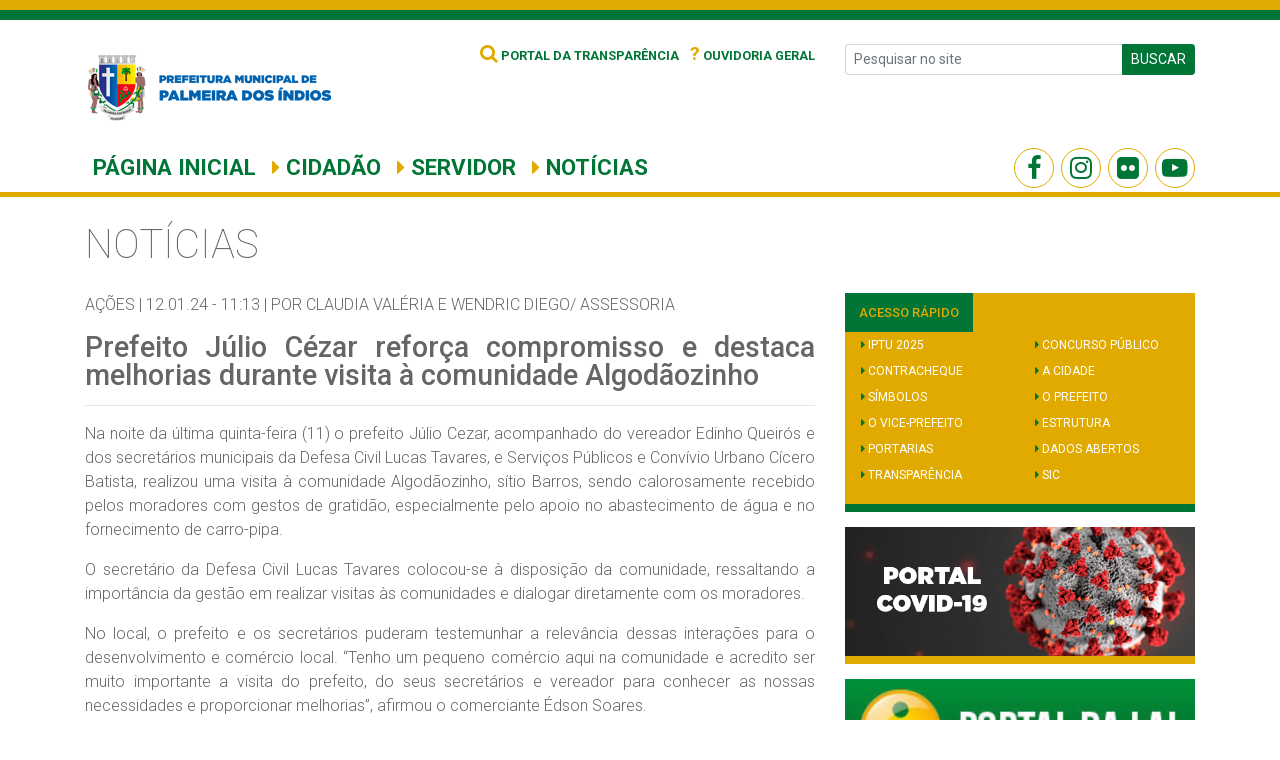

--- FILE ---
content_type: text/html; charset=UTF-8
request_url: https://palmeiradosindios.al.gov.br/prefeito-julio-cezar-reforca-compromisso-e-destaca-melhorias-durante-visita-a-comunidade-algodaozinho/
body_size: 6571
content:
<!DOCTYPE html>
<html lang="pt-BR">
<head>
   
 <meta charset="UTF-8">
    <meta name="viewport" content="width=device-width, initial-scale=1, shrink-to-fit=no">
    <meta property='og:title' content='Prefeito Júlio Cézar reforça compromisso e destaca melhorias durante visita à comunidade Algodãozinho'>
<meta property='og:description' content='Na noite da última quinta-feira (11) o prefeito Júlio Cezar, acompanhado do vereador Edinho Queirós e dos secretários municipais da Defesa Civil Lucas Tavares, e Serviços Públicos e Convívio Urbano Cícero Batista, realizou uma visita à comunidade Algodãozinho, sítio Barros, sendo calorosamente recebido pelos moradores com gestos de gratidão, especialmente pelo apoio no abastecimento de [&hellip;]'>
<meta property='og:image' content='https://palmeiradosindios.al.gov.br/wp-content/uploads/2024/01/3AF03B26-624E-45DA-A2F5-51904E30AD40-scaled.jpeg'>
<meta property='og:type' content='article'>
<meta property='og:url' content='https://palmeiradosindios.al.gov.br/prefeito-julio-cezar-reforca-compromisso-e-destaca-melhorias-durante-visita-a-comunidade-algodaozinho/'>
    <script>(function(html){html.className = html.className.replace(/\bno-js\b/,'js')})(document.documentElement);</script>
<title>Prefeito Júlio Cézar reforça compromisso e destaca melhorias durante visita à comunidade Algodãozinho &#8211; Prefeitura Municipal de Palmeira dos Índios</title>
<meta name='robots' content='max-image-preview:large' />
<link rel="alternate" type="application/rss+xml" title="Feed para Prefeitura Municipal de Palmeira dos Índios &raquo;" href="https://palmeiradosindios.al.gov.br/feed/" />
<link rel="alternate" type="application/rss+xml" title="Feed de comentários para Prefeitura Municipal de Palmeira dos Índios &raquo;" href="https://palmeiradosindios.al.gov.br/comments/feed/" />
<link rel='stylesheet' id='wp-block-library-css' href='https://palmeiradosindios.al.gov.br/wp-includes/css/dist/block-library/style.min.css?ver=6.3.7' type='text/css' media='all' />
<style id='classic-theme-styles-inline-css' type='text/css'>
/*! This file is auto-generated */
.wp-block-button__link{color:#fff;background-color:#32373c;border-radius:9999px;box-shadow:none;text-decoration:none;padding:calc(.667em + 2px) calc(1.333em + 2px);font-size:1.125em}.wp-block-file__button{background:#32373c;color:#fff;text-decoration:none}
</style>
<style id='global-styles-inline-css' type='text/css'>
body{--wp--preset--color--black: #000000;--wp--preset--color--cyan-bluish-gray: #abb8c3;--wp--preset--color--white: #ffffff;--wp--preset--color--pale-pink: #f78da7;--wp--preset--color--vivid-red: #cf2e2e;--wp--preset--color--luminous-vivid-orange: #ff6900;--wp--preset--color--luminous-vivid-amber: #fcb900;--wp--preset--color--light-green-cyan: #7bdcb5;--wp--preset--color--vivid-green-cyan: #00d084;--wp--preset--color--pale-cyan-blue: #8ed1fc;--wp--preset--color--vivid-cyan-blue: #0693e3;--wp--preset--color--vivid-purple: #9b51e0;--wp--preset--gradient--vivid-cyan-blue-to-vivid-purple: linear-gradient(135deg,rgba(6,147,227,1) 0%,rgb(155,81,224) 100%);--wp--preset--gradient--light-green-cyan-to-vivid-green-cyan: linear-gradient(135deg,rgb(122,220,180) 0%,rgb(0,208,130) 100%);--wp--preset--gradient--luminous-vivid-amber-to-luminous-vivid-orange: linear-gradient(135deg,rgba(252,185,0,1) 0%,rgba(255,105,0,1) 100%);--wp--preset--gradient--luminous-vivid-orange-to-vivid-red: linear-gradient(135deg,rgba(255,105,0,1) 0%,rgb(207,46,46) 100%);--wp--preset--gradient--very-light-gray-to-cyan-bluish-gray: linear-gradient(135deg,rgb(238,238,238) 0%,rgb(169,184,195) 100%);--wp--preset--gradient--cool-to-warm-spectrum: linear-gradient(135deg,rgb(74,234,220) 0%,rgb(151,120,209) 20%,rgb(207,42,186) 40%,rgb(238,44,130) 60%,rgb(251,105,98) 80%,rgb(254,248,76) 100%);--wp--preset--gradient--blush-light-purple: linear-gradient(135deg,rgb(255,206,236) 0%,rgb(152,150,240) 100%);--wp--preset--gradient--blush-bordeaux: linear-gradient(135deg,rgb(254,205,165) 0%,rgb(254,45,45) 50%,rgb(107,0,62) 100%);--wp--preset--gradient--luminous-dusk: linear-gradient(135deg,rgb(255,203,112) 0%,rgb(199,81,192) 50%,rgb(65,88,208) 100%);--wp--preset--gradient--pale-ocean: linear-gradient(135deg,rgb(255,245,203) 0%,rgb(182,227,212) 50%,rgb(51,167,181) 100%);--wp--preset--gradient--electric-grass: linear-gradient(135deg,rgb(202,248,128) 0%,rgb(113,206,126) 100%);--wp--preset--gradient--midnight: linear-gradient(135deg,rgb(2,3,129) 0%,rgb(40,116,252) 100%);--wp--preset--font-size--small: 13px;--wp--preset--font-size--medium: 20px;--wp--preset--font-size--large: 36px;--wp--preset--font-size--x-large: 42px;--wp--preset--spacing--20: 0.44rem;--wp--preset--spacing--30: 0.67rem;--wp--preset--spacing--40: 1rem;--wp--preset--spacing--50: 1.5rem;--wp--preset--spacing--60: 2.25rem;--wp--preset--spacing--70: 3.38rem;--wp--preset--spacing--80: 5.06rem;--wp--preset--shadow--natural: 6px 6px 9px rgba(0, 0, 0, 0.2);--wp--preset--shadow--deep: 12px 12px 50px rgba(0, 0, 0, 0.4);--wp--preset--shadow--sharp: 6px 6px 0px rgba(0, 0, 0, 0.2);--wp--preset--shadow--outlined: 6px 6px 0px -3px rgba(255, 255, 255, 1), 6px 6px rgba(0, 0, 0, 1);--wp--preset--shadow--crisp: 6px 6px 0px rgba(0, 0, 0, 1);}:where(.is-layout-flex){gap: 0.5em;}:where(.is-layout-grid){gap: 0.5em;}body .is-layout-flow > .alignleft{float: left;margin-inline-start: 0;margin-inline-end: 2em;}body .is-layout-flow > .alignright{float: right;margin-inline-start: 2em;margin-inline-end: 0;}body .is-layout-flow > .aligncenter{margin-left: auto !important;margin-right: auto !important;}body .is-layout-constrained > .alignleft{float: left;margin-inline-start: 0;margin-inline-end: 2em;}body .is-layout-constrained > .alignright{float: right;margin-inline-start: 2em;margin-inline-end: 0;}body .is-layout-constrained > .aligncenter{margin-left: auto !important;margin-right: auto !important;}body .is-layout-constrained > :where(:not(.alignleft):not(.alignright):not(.alignfull)){max-width: var(--wp--style--global--content-size);margin-left: auto !important;margin-right: auto !important;}body .is-layout-constrained > .alignwide{max-width: var(--wp--style--global--wide-size);}body .is-layout-flex{display: flex;}body .is-layout-flex{flex-wrap: wrap;align-items: center;}body .is-layout-flex > *{margin: 0;}body .is-layout-grid{display: grid;}body .is-layout-grid > *{margin: 0;}:where(.wp-block-columns.is-layout-flex){gap: 2em;}:where(.wp-block-columns.is-layout-grid){gap: 2em;}:where(.wp-block-post-template.is-layout-flex){gap: 1.25em;}:where(.wp-block-post-template.is-layout-grid){gap: 1.25em;}.has-black-color{color: var(--wp--preset--color--black) !important;}.has-cyan-bluish-gray-color{color: var(--wp--preset--color--cyan-bluish-gray) !important;}.has-white-color{color: var(--wp--preset--color--white) !important;}.has-pale-pink-color{color: var(--wp--preset--color--pale-pink) !important;}.has-vivid-red-color{color: var(--wp--preset--color--vivid-red) !important;}.has-luminous-vivid-orange-color{color: var(--wp--preset--color--luminous-vivid-orange) !important;}.has-luminous-vivid-amber-color{color: var(--wp--preset--color--luminous-vivid-amber) !important;}.has-light-green-cyan-color{color: var(--wp--preset--color--light-green-cyan) !important;}.has-vivid-green-cyan-color{color: var(--wp--preset--color--vivid-green-cyan) !important;}.has-pale-cyan-blue-color{color: var(--wp--preset--color--pale-cyan-blue) !important;}.has-vivid-cyan-blue-color{color: var(--wp--preset--color--vivid-cyan-blue) !important;}.has-vivid-purple-color{color: var(--wp--preset--color--vivid-purple) !important;}.has-black-background-color{background-color: var(--wp--preset--color--black) !important;}.has-cyan-bluish-gray-background-color{background-color: var(--wp--preset--color--cyan-bluish-gray) !important;}.has-white-background-color{background-color: var(--wp--preset--color--white) !important;}.has-pale-pink-background-color{background-color: var(--wp--preset--color--pale-pink) !important;}.has-vivid-red-background-color{background-color: var(--wp--preset--color--vivid-red) !important;}.has-luminous-vivid-orange-background-color{background-color: var(--wp--preset--color--luminous-vivid-orange) !important;}.has-luminous-vivid-amber-background-color{background-color: var(--wp--preset--color--luminous-vivid-amber) !important;}.has-light-green-cyan-background-color{background-color: var(--wp--preset--color--light-green-cyan) !important;}.has-vivid-green-cyan-background-color{background-color: var(--wp--preset--color--vivid-green-cyan) !important;}.has-pale-cyan-blue-background-color{background-color: var(--wp--preset--color--pale-cyan-blue) !important;}.has-vivid-cyan-blue-background-color{background-color: var(--wp--preset--color--vivid-cyan-blue) !important;}.has-vivid-purple-background-color{background-color: var(--wp--preset--color--vivid-purple) !important;}.has-black-border-color{border-color: var(--wp--preset--color--black) !important;}.has-cyan-bluish-gray-border-color{border-color: var(--wp--preset--color--cyan-bluish-gray) !important;}.has-white-border-color{border-color: var(--wp--preset--color--white) !important;}.has-pale-pink-border-color{border-color: var(--wp--preset--color--pale-pink) !important;}.has-vivid-red-border-color{border-color: var(--wp--preset--color--vivid-red) !important;}.has-luminous-vivid-orange-border-color{border-color: var(--wp--preset--color--luminous-vivid-orange) !important;}.has-luminous-vivid-amber-border-color{border-color: var(--wp--preset--color--luminous-vivid-amber) !important;}.has-light-green-cyan-border-color{border-color: var(--wp--preset--color--light-green-cyan) !important;}.has-vivid-green-cyan-border-color{border-color: var(--wp--preset--color--vivid-green-cyan) !important;}.has-pale-cyan-blue-border-color{border-color: var(--wp--preset--color--pale-cyan-blue) !important;}.has-vivid-cyan-blue-border-color{border-color: var(--wp--preset--color--vivid-cyan-blue) !important;}.has-vivid-purple-border-color{border-color: var(--wp--preset--color--vivid-purple) !important;}.has-vivid-cyan-blue-to-vivid-purple-gradient-background{background: var(--wp--preset--gradient--vivid-cyan-blue-to-vivid-purple) !important;}.has-light-green-cyan-to-vivid-green-cyan-gradient-background{background: var(--wp--preset--gradient--light-green-cyan-to-vivid-green-cyan) !important;}.has-luminous-vivid-amber-to-luminous-vivid-orange-gradient-background{background: var(--wp--preset--gradient--luminous-vivid-amber-to-luminous-vivid-orange) !important;}.has-luminous-vivid-orange-to-vivid-red-gradient-background{background: var(--wp--preset--gradient--luminous-vivid-orange-to-vivid-red) !important;}.has-very-light-gray-to-cyan-bluish-gray-gradient-background{background: var(--wp--preset--gradient--very-light-gray-to-cyan-bluish-gray) !important;}.has-cool-to-warm-spectrum-gradient-background{background: var(--wp--preset--gradient--cool-to-warm-spectrum) !important;}.has-blush-light-purple-gradient-background{background: var(--wp--preset--gradient--blush-light-purple) !important;}.has-blush-bordeaux-gradient-background{background: var(--wp--preset--gradient--blush-bordeaux) !important;}.has-luminous-dusk-gradient-background{background: var(--wp--preset--gradient--luminous-dusk) !important;}.has-pale-ocean-gradient-background{background: var(--wp--preset--gradient--pale-ocean) !important;}.has-electric-grass-gradient-background{background: var(--wp--preset--gradient--electric-grass) !important;}.has-midnight-gradient-background{background: var(--wp--preset--gradient--midnight) !important;}.has-small-font-size{font-size: var(--wp--preset--font-size--small) !important;}.has-medium-font-size{font-size: var(--wp--preset--font-size--medium) !important;}.has-large-font-size{font-size: var(--wp--preset--font-size--large) !important;}.has-x-large-font-size{font-size: var(--wp--preset--font-size--x-large) !important;}
.wp-block-navigation a:where(:not(.wp-element-button)){color: inherit;}
:where(.wp-block-post-template.is-layout-flex){gap: 1.25em;}:where(.wp-block-post-template.is-layout-grid){gap: 1.25em;}
:where(.wp-block-columns.is-layout-flex){gap: 2em;}:where(.wp-block-columns.is-layout-grid){gap: 2em;}
.wp-block-pullquote{font-size: 1.5em;line-height: 1.6;}
</style>
<link rel='stylesheet' id='fotorama-css' href='https://palmeiradosindios.al.gov.br/wp-content/themes/palmeira/assets/plugins/fotorama/fotorama.css?ver=1.0' type='text/css' media='all' />
<link rel='stylesheet' id='app-css' href='https://palmeiradosindios.al.gov.br/wp-content/themes/palmeira/assets/css/app.css?ver=6.3.7' type='text/css' media='all' />
<link rel='stylesheet' id='vendor-css' href='https://palmeiradosindios.al.gov.br/wp-content/themes/palmeira/assets/css/vendor.css?ver=1.2' type='text/css' media='all' />
<link rel='stylesheet' id='style-css' href='https://palmeiradosindios.al.gov.br/wp-content/themes/palmeira/assets/css/style.css?ver=1.8.6' type='text/css' media='all' />
<link rel="https://api.w.org/" href="https://palmeiradosindios.al.gov.br/wp-json/" /><link rel="alternate" type="application/json" href="https://palmeiradosindios.al.gov.br/wp-json/wp/v2/posts/40011" /><link rel="canonical" href="https://palmeiradosindios.al.gov.br/prefeito-julio-cezar-reforca-compromisso-e-destaca-melhorias-durante-visita-a-comunidade-algodaozinho/" />
<link rel='shortlink' href='https://palmeiradosindios.al.gov.br/?p=40011' />
<link rel="alternate" type="application/json+oembed" href="https://palmeiradosindios.al.gov.br/wp-json/oembed/1.0/embed?url=https%3A%2F%2Fpalmeiradosindios.al.gov.br%2Fprefeito-julio-cezar-reforca-compromisso-e-destaca-melhorias-durante-visita-a-comunidade-algodaozinho%2F" />
<link rel="alternate" type="text/xml+oembed" href="https://palmeiradosindios.al.gov.br/wp-json/oembed/1.0/embed?url=https%3A%2F%2Fpalmeiradosindios.al.gov.br%2Fprefeito-julio-cezar-reforca-compromisso-e-destaca-melhorias-durante-visita-a-comunidade-algodaozinho%2F&#038;format=xml" />
</head>
<body>
<header>
    <div class="linha-1"></div>
    <div class="linha-2"></div>
    <div class="container">
        <div class="row pt-4 pb-1">
            <div class="col-lg-3 col-md-12">
                <div id="logo">
                    <a href="https://palmeiradosindios.al.gov.br">
                        <img src="https://palmeiradosindios.al.gov.br/wp-content/themes/palmeira/assets/img/logopref.png" alt="Logo">
                    </a>
                </div>
            </div>
            <div class="col-lg-5 col-md-6">
                <ul class="list-inline menu-topo text-lg-right">
                    <li class="list-inline-item"><a href="http://transparencia.palmeiradosindios.al.gov.br/Principal"
                                                    target="_blank"><span><i class="fa fa-search"></i></span> Portal da
                            Transparência</a></li>
                    <li class="list-inline-item"><a href="https://falabr.cgu.gov.br/publico/Manifestacao/SelecionarTipoManifestacao.aspx"
                                                    target="_blank"><span>?</span> Ouvidoria Geral</a></li>
                </ul>
            </div>
            <div class="col-lg-4 col-md-6">
                <form role="search" method="get" id="searchform" action="https://palmeiradosindios.al.gov.br">
                    <div class="input-group input-group-sm">
                        <input type="text" name="s" class="form-control" placeholder="Pesquisar no site">
                        <div class="input-group-append">
                            <button class="btn btn-verde text-uppercase text-white" type="submit">Buscar</button>
                        </div>
                    </div>
                </form>
            </div>
        </div>
    </div>
</header>

<nav class="navbar navbar-expand-lg navbar-light bg-white">
    <div class="container">
        <!--<a class="navbar-brand" href="#">Navbar</a>-->
        <button class="navbar-toggler" type="button" data-toggle="collapse" data-target="#navbarSupportedContent"
                aria-controls="navbarSupportedContent" aria-expanded="false" aria-label="Toggle navigation">
            <span class="navbar-toggler-icon"></span>
        </button>


        <div class="collapse navbar-collapse" id="navbarSupportedContent">

            <ul id="menu-menu-principal" class="nav navbar-nav mr-auto"><li itemscope="itemscope" itemtype="https://www.schema.org/SiteNavigationElement" id="menu-item-767" class="menu-item menu-item-type-custom menu-item-object-custom menu-item-home menu-item-767 nav-item"><a title="Página inicial" href="https://palmeiradosindios.al.gov.br" class="nav-link">Página inicial</a></li>
<li itemscope="itemscope" itemtype="https://www.schema.org/SiteNavigationElement" id="menu-item-27" class="menu-item menu-item-type-post_type menu-item-object-page menu-item-27 nav-item"><a title="Cidadão" href="https://palmeiradosindios.al.gov.br/cidadao/" class="nav-link"><i class="fa fa-caret-right" aria-hidden="true"></i> Cidadão</a></li>
<li itemscope="itemscope" itemtype="https://www.schema.org/SiteNavigationElement" id="menu-item-31" class="menu-item menu-item-type-post_type menu-item-object-page menu-item-31 nav-item"><a title="Servidor" href="https://palmeiradosindios.al.gov.br/servidor/" class="nav-link"><i class="fa fa-caret-right" aria-hidden="true"></i> Servidor</a></li>
<li itemscope="itemscope" itemtype="https://www.schema.org/SiteNavigationElement" id="menu-item-768" class="menu-item menu-item-type-post_type menu-item-object-page menu-item-768 nav-item"><a title="Notícias" href="https://palmeiradosindios.al.gov.br/noticias/" class="nav-link"><i class="fa fa-caret-right" aria-hidden="true"></i> Notícias</a></li>
</ul>
                        <ul class="nav-social">
                                    <li class="nav-item facebook">
                        <a target="_blank"
                           href="https://www.facebook.com/palmeiradosindiosoficial/">
                            <i class="fa fa-facebook"></i>
                        </a>
                    </li>
                
                                    <li class="nav-item instagram">
                        <a target="_blank"
                           href="https://www.instagram.com/palmeiradosindiosoficial/">
                            <i class="fa fa-instagram"></i>
                        </a>
                    </li>
                
                                    <li class="nav-item flickr">
                        <a target="_blank"
                           href="https://www.flickr.com/people/prefeituradepalmeiradosindios/">
                            <i class="fa fa-flickr"></i>
                        </a>
                    </li>
                
                                    <li class="nav-item youtube">
                        <a target="_blank"
                           href="https://www.youtube.com/channel/UC9dbK6DXBHekj84FY6DAFsg?view_as=subscriber">
                            <i class="fa fa-youtube-play"></i>
                        </a>
                    </li>
                            </ul>
        </div>
    </div>
</nav>
    <main id="single">

        <section id="titulo-page" class="pt-4 pb-2">
            <div class="container">
                <h1>Notícias</h1>
            </div>
        </section>

        <section id="noticias-and-sidebar" class="mt-3">
            <div class="container">
                <div class="row">
                                            <div class="col-lg-8">
                            <ul class="list-inline category-and-date">
                                <li>Ações |</li>
                                <li>12.01.24 - 11:13 |</li>
                                                                    <li>Por CLAUDIA VALÉRIA E WENDRIC DIEGO/ ASSESSORIA </li>
                                                            </ul>
                            <div class="content">
                                <h2 class="titulo">Prefeito Júlio Cézar reforça compromisso e destaca melhorias durante visita à comunidade Algodãozinho</h2>
                                <hr>
                                                                                                                                        
                                <p style="text-align: center;">
<p>Na noite da última quinta-feira (11) o prefeito Júlio Cezar, acompanhado do vereador Edinho Queirós e dos secretários municipais da Defesa Civil Lucas Tavares, e Serviços Públicos e Convívio Urbano Cícero Batista, realizou uma visita à comunidade Algodãozinho, sítio Barros, sendo calorosamente recebido pelos moradores com gestos de gratidão, especialmente pelo apoio no abastecimento de água e no fornecimento de carro-pipa.</p>
<p>O secretário da Defesa Civil Lucas Tavares colocou-se à disposição da comunidade, ressaltando a importância da gestão em realizar visitas às comunidades e dialogar diretamente com os moradores.</p>
<p>No local, o prefeito e os secretários puderam testemunhar a relevância dessas interações para o desenvolvimento e comércio local. &#8220;Tenho um pequeno comércio aqui na comunidade e acredito ser muito importante a visita do prefeito, do seus secretários e vereador para conhecer as nossas necessidades e proporcionar melhorias&#8221;, afirmou o comerciante Édson Soares.</p>
<p>O prefeito Júlio Cezar reforçou o compromisso da gestão municipal em atender às necessidades fundamentais da comunidade. &#8220;Gosto de ouvir e estar perto da população, fazer mais e levar a prefeitura mais perto de vocês. Voltar ao Algodãozinho para ouvir e direcionar as ações da prefeitura é gratificante. Anuncio aqui que não vamos tirar a creche da comunidade e as crianças permanecerão perto de seus pais. Vamos pintar e colocar mobília para deixar como vocês merecem. Quanto à água, cada caminhão carro-pipa que a prefeitura tiver é para o povo. Não quero saber se vota em mim, se é aliado. Se precisou, a prefeitura está junto. Se é política pública, é direito de todos,&#8221; finalizou o prefeito.</p>

                                                                                                    <div class="jumbotron p-3">
                                        <div class="row">
                                            <div class="col-12">
                                                <div class="fotorama" data-width="100%" data-nav="thumbs"
                                                     data-allowfullscreen="native"
                                                     data-transition="crossfade">
                                                                                                            <a href="https://palmeiradosindios.al.gov.br/wp-content/uploads/2024/01/1A803841-29B8-416C-BD2E-4ACD60E03A0B-scaled.jpeg">
                                                            <img src="https://palmeiradosindios.al.gov.br/wp-content/uploads/2024/01/1A803841-29B8-416C-BD2E-4ACD60E03A0B-150x150.jpeg"
                                                                 alt=""
                                                                 data-full="">
                                                        </a>
                                                                                                            <a href="https://palmeiradosindios.al.gov.br/wp-content/uploads/2024/01/135755FC-D189-4C86-80D2-1FA2DBCCC24F-scaled.jpeg">
                                                            <img src="https://palmeiradosindios.al.gov.br/wp-content/uploads/2024/01/135755FC-D189-4C86-80D2-1FA2DBCCC24F-150x150.jpeg"
                                                                 alt=""
                                                                 data-full="">
                                                        </a>
                                                                                                            <a href="https://palmeiradosindios.al.gov.br/wp-content/uploads/2024/01/03E6EE90-51AD-4843-83E5-68C9248D4C2C-scaled.jpeg">
                                                            <img src="https://palmeiradosindios.al.gov.br/wp-content/uploads/2024/01/03E6EE90-51AD-4843-83E5-68C9248D4C2C-150x150.jpeg"
                                                                 alt=""
                                                                 data-full="">
                                                        </a>
                                                                                                    </div>
                                            </div>
                                        </div>
                                    </div>
                                                            </div>

                                                    </div>
                    

                    <div class="col-lg-4">
                        <div id="sidebar">
                                <aside id="acesso_rapido" class="widget %2$s">
        <div class="titulo">
        <span class="titulo-text">
            ACESSO RÁPIDO
        </span>
        </div>
        <div class="conteudo">
            <ul class="row list-unstyled px-3">
                                                        <li class="col-6 py-1"><i class="fa fa-caret-right" aria-hidden="true"></i> <a href="https://palmeiradosindios.al.gov.br/iptu/">IPTU 2025</a></li>
                                                        <li class="col-6 py-1"><i class="fa fa-caret-right" aria-hidden="true"></i> <a href="https://palmeiradosindios.al.gov.br/concurso-publico/">Concurso Público</a></li>
                                                        <li class="col-6 py-1"><i class="fa fa-caret-right" aria-hidden="true"></i> <a href="https://sicon.grupofasitec.com.br/">Contracheque</a></li>
                                                        <li class="col-6 py-1"><i class="fa fa-caret-right" aria-hidden="true"></i> <a href="https://palmeiradosindios.al.gov.br/a-cidade/">A Cidade</a></li>
                                                        <li class="col-6 py-1"><i class="fa fa-caret-right" aria-hidden="true"></i> <a href="https://palmeiradosindios.al.gov.br/simbolos/">Símbolos</a></li>
                                                        <li class="col-6 py-1"><i class="fa fa-caret-right" aria-hidden="true"></i> <a href="https://palmeiradosindios.al.gov.br/o-prefeito/">O Prefeito</a></li>
                                                        <li class="col-6 py-1"><i class="fa fa-caret-right" aria-hidden="true"></i> <a href="https://palmeiradosindios.al.gov.br/o-vice-prefeito/">O Vice-Prefeito</a></li>
                                                        <li class="col-6 py-1"><i class="fa fa-caret-right" aria-hidden="true"></i> <a href="http://lai.palmeiradosindios.al.gov.br/pagina/36/968/Acessar-estrutura">Estrutura </a></li>
                                                        <li class="col-6 py-1"><i class="fa fa-caret-right" aria-hidden="true"></i> <a href="http://lai.palmeiradosindios.al.gov.br/lai/15/Portarias">Portarias</a></li>
                                                        <li class="col-6 py-1"><i class="fa fa-caret-right" aria-hidden="true"></i> <a href="https://palmeiradosindios.al.gov.br/dados-abertos/">Dados Abertos</a></li>
                                                        <li class="col-6 py-1"><i class="fa fa-caret-right" aria-hidden="true"></i> <a href="http://transparencia.palmeiradosindios.al.gov.br/Principal">Transparência</a></li>
                                                        <li class="col-6 py-1"><i class="fa fa-caret-right" aria-hidden="true"></i> <a href="https://palmeiradosindios.al.gov.br/servico-de-informacoes-ao-cidadao-sic/">SIC </a></li>
                            </ul>
        </div>
    </aside>

<aside id="widget_sp_image-16" class="widget widget_sp_image"><a href="https://palmeiradosindios.al.gov.br/prestacao-de-contas-coronavirus" target="_self" class="widget_sp_image-image-link"><img width="582" height="215" class="attachment-full" style="max-width: 100%;" srcset="https://palmeiradosindios.al.gov.br/wp-content/uploads/2020/05/PORTAL.png 582w, https://palmeiradosindios.al.gov.br/wp-content/uploads/2020/05/PORTAL-300x111.png 300w" sizes="(max-width: 582px) 100vw, 582px" src="https://palmeiradosindios.al.gov.br/wp-content/uploads/2020/05/PORTAL.png" /></a></aside><aside id="widget_sp_image-2" class="widget widget_sp_image"><a href="http://lai.palmeiradosindios.al.gov.br" target="_blank" class="widget_sp_image-image-link"><img width="300" height="84" class="attachment-full" style="max-width: 100%;" src="https://palmeiradosindios.al.gov.br/wp-content/uploads/2019/05/banner_portaldalai-1.jpeg" /></a></aside>                        </div>

                    </div>
                </div>
            </div>
        </section>
    </main>

<footer>
    <div id="newsletter" class="py-4">
        <div class="container">
            <div class="row">
                <div class="col-lg-10 offset-lg-1 offset-0">
                    <div class="row">
                        <div class="col-lg-2">
                            <p class="m-0 text-center text-lg-right">Receba nossos informativos</p>
                        </div>

                        <div class="col-lg-10">
                            <div class="input-group input-group-lg">
                                <input type="text" class="form-control" placeholder="Informe seu e-mail" aria-label="Recipient's username" aria-describedby="basic-addon2">
                                <div class="input-group-append">
                                    <button class="btn btn-verde text-uppercase" type="button">Cadastrar</button>
                                </div>
                            </div>
                        </div>
                    </div>
                </div>
            </div>
        </div>
    </div>
</footer>


<script type='text/javascript' src='https://palmeiradosindios.al.gov.br/wp-content/themes/palmeira/assets/js/main.js?ver=2.3' id='main-js'></script>
<script type='text/javascript' src='https://palmeiradosindios.al.gov.br/wp-content/themes/palmeira/assets/js/app.js?ver=2.5' id='app-js'></script>
<script type='text/javascript' src='https://palmeiradosindios.al.gov.br/wp-content/themes/palmeira/assets/plugins/fotorama/fotorama.js?ver=1.0' id='fotorama-js'></script>

<script src="https://cdnjs.cloudflare.com/ajax/libs/jquery.mask/1.14.15/jquery.mask.min.js"></script>
<script src="https://cdnjs.cloudflare.com/ajax/libs/holder/2.9.4/holder.min.js"></script>

<script>
    $(function(){
        var widgets = $("#sidebar .widget");
        widgets.each(function(a){   
            $(this).addClass((a % 2 == 0) ? 'amarelo' : 'verde');
        });
    })
</script>
<script defer src="https://static.cloudflareinsights.com/beacon.min.js/vcd15cbe7772f49c399c6a5babf22c1241717689176015" integrity="sha512-ZpsOmlRQV6y907TI0dKBHq9Md29nnaEIPlkf84rnaERnq6zvWvPUqr2ft8M1aS28oN72PdrCzSjY4U6VaAw1EQ==" data-cf-beacon='{"version":"2024.11.0","token":"30c77500e8e44de49b4725feed384e3f","r":1,"server_timing":{"name":{"cfCacheStatus":true,"cfEdge":true,"cfExtPri":true,"cfL4":true,"cfOrigin":true,"cfSpeedBrain":true},"location_startswith":null}}' crossorigin="anonymous"></script>
</body>
</html>

--- FILE ---
content_type: application/x-javascript
request_url: https://palmeiradosindios.al.gov.br/wp-content/themes/palmeira/assets/js/app.js?ver=2.5
body_size: -182
content:
$(function(){$('[data-fancybox="gallery"]').fancybox({loop:!0,buttons:["fullScreen","close"]}),$(".select_orgaos_and_secretarias").change(function(){var a=$(this).val();a.length&&(location.href=a)}),$("#midias-banners img, #sidebar img").addClass("img-fluid w-100")});